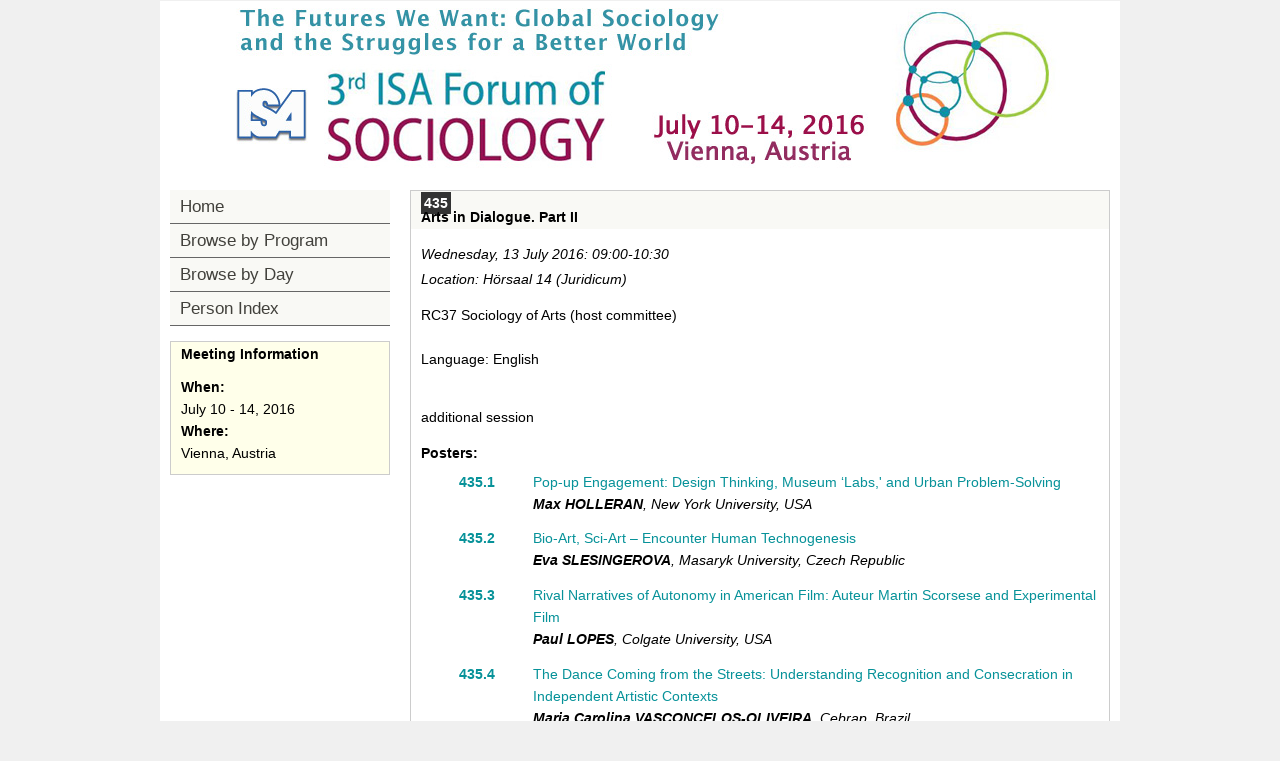

--- FILE ---
content_type: text/html; charset=utf-8
request_url: https://isaconf.confex.com/isaconf/forum2016/webprogram/Session7261.html
body_size: 3144
content:
<!DOCTYPE html>
<html class="adapt">

	<head>
		<META http-equiv="X-UA-Compatible" content="IE=edge">
<meta name="viewport" content="width=device-width, initial-scale=1, minimum-scale=1, maximum-scale=1" />
<link href="stylesheets/reset.css" rel="stylesheet" type="text/css" />
<link href="stylesheets/adapt.css" rel="stylesheet" type="text/css" />


<link href="stylesheets/style.css" rel="stylesheet"  type="text/css" />

<script type="text/javascript">

	function hideAddressBar()
	{
	  if(!window.location.hash)
	  {
		  if(document.height < window.outerHeight)
		  {
			  document.body.style.height = (window.outerHeight + 50) + 'px';
		  }

		  setTimeout( function(){ window.scrollTo(0, 1); }, 50 );
	  }
	}

	window.addEventListener("load", function(){ if(!window.pageYOffset){ hideAddressBar(); } } );
	window.addEventListener("orientationchange", hideAddressBar );

</script>

 <link  href="/style/shared/960reset.css" rel="stylesheet" type="text/css" /> 
<script type="text/javascript">
// Edit to suit your needs.
var ADAPT_CONFIG = {
	// Where is your CSS?
	path: '/static/js/adapt/css/',

	// false = Only run once, when page first loads.
	// true = Change on window resize and page tilt.
	dynamic: true,

// Optional callback... myCallback(i, width)
	callback: function (i, width) {
		document.documentElement.id = 'range_' + i;
	},

	// First range entry is the minimum.
	// Last range entry is the maximum.
	// Separate ranges by "to" keyword.
	range: [
		'0px    to 760px  = mobile.css',
		'760px  to 980px  = 720.css',
		'980px            = 960.css'

	]
};
</script>

<script src="/static/js/adapt/js/adapt.js"></script>

<script type="text/javascript">

	function hideAddressBar() {
	  if(!window.location.hash) {

		  if(document.height < 600) {

			  document.body.style.height = (window.outerHeight + 50) + 'px';
		  }

		  setTimeout( function(){ window.scrollTo(0, 1); }, 50 );
	  }
	}

	window.addEventListener("load", function(){ if(!window.pageYOffset){ hideAddressBar(); } } );
	window.addEventListener("orientationchange", hideAddressBar );

</script>

<script type="text/javascript" src="/static/js/jquery/1/jquery.min.js"></script>

<script type="text/javascript">
	$(document).ready(function(){
		  $("button#mobilemenu").click(function(){
			$("div.mobilenav").toggle(300);
		  });
		});
</script>

<!--[if lte IE 7]>
<style type="text/css">
h4 a {position:relative; height:1%}
</style>
<![endif]-->

<!--[if lte IE 6]>
<script type="text/javascript">
   try { document.execCommand( "BackgroundImageCache", false, true); } catch(e) {};
</script>
<![endif]-->
<!--[if !lt IE 6]><!-->

<script type="text/javascript" src="/static/js/jquery/1/jquery.min.js"></script>


<script type="text/javascript" src="/static/jslib/expand_noall.js"></script>

<script type="text/javascript">
<!--//--><![CDATA[//><!--
$(function() {
	$("#steps h1.dateexpand").toggler();
	$("#steps").expandAll({
	  trigger: "h1.dateexpand",
	  ref: "h1.dateexpand",
	  showMethod: "slideDown",
	  hideMethod: "slideUp"
	});
});
$(function() {
	$("#steps h2.programexpand").toggler();
	$("#steps").expandAll({
	  trigger: "h2.programexpand",
	  ref: "h2.programexpand",
	  showMethod: "slideDown",
	  hideMethod: "slideUp"
	});
});
//--><!]]>
</script>
<!--<![endif]-->

		<title>Session: Arts in Dialogue. Part II (Third ISA Forum of Sociology (July 10-14, 2016))</title>
		
		<meta name="citation_language" content="English">
<meta name="citation_date" content="2016/07/13">
<meta name="citation_title" content="Arts in Dialogue. Part II">
<meta name="citation_publisher" content="Isaconf">
<meta name="citation_conference_title" content="Third ISA Forum of Sociology (July 10-14, 2016)">
	</head>
	
<body class="webprogram session">	
<div class="container_12 wrap">
	<div class="bannerwrapper">
		<header>
			<div class="grid_12">
				<div class="banner clearfix">
	<div class="bannerimage">
		
		<a href="http://www.isa-sociology.org/forum-2016/" target="_blank"><img src="/img/isaconf/forum2016/banner_narrow.jpg" alt="Third ISA Forum of Sociology (July 10-14, 2016): http://www.isa-sociology.org/forum-2016/"></a>
	</div>

	<h1>
		<div class="bannertitle">
			<div>Third ISA Forum of Sociology (July 10-14, 2016)</div>
			<!--div>July 10 - 14, 2016</div-->
		</div>
	</h1>
	<div class="menu">
		<button id="mobilemenu">Menu</button>
		<div class="mobilenav"><ul class="nav">
		<li><a href="start.html" class=" menustart"><div class="box"></div><div class="text">Home</div></a></li>

		
			<li><a href="programs.html" class=" menubrowse"><div class="box"></div><div class="text">Browse by Program</div></a></li>
			<li><a href="meeting.html" class=""><div class="box"></div><div class="text">Browse by Day</div></a></li>
		
		

		

		

			

			

			

			
			

		
			
	
		

		 <li><a href="authora.html"
			class=" menuauthor"><div class="box"></div><div class="text">Person Index</div></a></li>


	</ul></div>
	</div>
</div>
			</div>
		</header>
	</div>
	<div class="contentwrapper">
		<div class="grid_9 push_3">
			<section>
				<div class="content">
					<h2>
	<div class="subtitle">
		<span class="number">435</span>
		<div class="subtext">Arts in Dialogue. Part II</div>
	</div>
</h2>

					

	
	

	<div class="datetime">Wednesday, 13 July 2016: 09:00-10:30</div>
	<div class="location">Location: Hörsaal 14 (Juridicum)</div>

	
	
	
	
	

		
			
				RC37 Sociology of Arts (host committee) <br>
			
		
	
	

	

		
			
		
	
	
	


	<br>Language: English


	<br><br>
	
	


	<div class="abstract">
		
	<div>additional session</div>

	</div>


	
	
	
	
	
	
	




	
	
	
	
	
		
<b>Posters:</b><br>
	
		<div class="paper">
	<div class="papertime">
		
			<!--09:00-->
		
	</div>
		
		<div class="papernumber">
				
					<a href="Paper76698.html">435.1</a>
					

	</div>
	
	<div class="papertitle">
		
			
				<a href="Paper76698.html">Pop-up Engagement: Design Thinking, Museum ‘Labs,' and Urban Problem-Solving
</a>
			<br>
			
				<span class="paperauthors">
					
						<span class="presenter"><span class="name">Max HOLLERAN</span>, <span class="affiliation">New York University, <span class="affiliation">USA</span>
					
				</span>
			
			<div class="media">
				
			</div>
		
	</div>
</div>

	
		<div class="paper">
	<div class="papertime">
		
			<!--09:15-->
		
	</div>
		
		<div class="papernumber">
				
					<a href="Paper82333.html">435.2</a>
					

	</div>
	
	<div class="papertitle">
		
			
				<a href="Paper82333.html">Bio-Art, Sci-Art – Encounter Human Technogenesis</a>
			<br>
			
				<span class="paperauthors">
					
						<span class="presenter"><span class="name">Eva SLESINGEROVA</span>, <span class="affiliation">Masaryk University, <span class="affiliation">Czech Republic</span>
					
				</span>
			
			<div class="media">
				
			</div>
		
	</div>
</div>

	
		<div class="paper">
	<div class="papertime">
		
			<!--09:30-->
		
	</div>
		
		<div class="papernumber">
				
					<a href="Paper74747.html">435.3</a>
					

	</div>
	
	<div class="papertitle">
		
			
				<a href="Paper74747.html">Rival Narratives of Autonomy in American Film: Auteur Martin Scorsese and Experimental Film</a>
			<br>
			
				<span class="paperauthors">
					
						<span class="presenter"><span class="name">Paul LOPES</span>, <span class="affiliation">Colgate University, <span class="affiliation">USA</span>
					
				</span>
			
			<div class="media">
				
			</div>
		
	</div>
</div>

	
		<div class="paper">
	<div class="papertime">
		
			<!--09:45-->
		
	</div>
		
		<div class="papernumber">
				
					<a href="Paper76765.html">435.4</a>
					

	</div>
	
	<div class="papertitle">
		
			
				<a href="Paper76765.html">The Dance Coming from the Streets: Understanding Recognition and Consecration in Independent Artistic Contexts</a>
			<br>
			
				<span class="paperauthors">
					
						<span class="presenter"><span class="name">Maria Carolina VASCONCELOS-OLIVEIRA</span>, <span class="affiliation">Cebrap, <span class="affiliation">Brazil</span>
					
				</span>
			
			<div class="media">
				
			</div>
		
	</div>
</div>

	
		<div class="paper">
	<div class="papertime">
		
			<!--10:00-->
		
	</div>
		
		<div class="papernumber">
				
					<a href="Paper81470.html">435.5</a>
					

	</div>
	
	<div class="papertitle">
		
			
				<a href="Paper81470.html">On the Track of Fado</a>
			<br>
			
				<span class="paperauthors">
					
						<span class="presenter"><span class="name">Ana GONÇALVES</span>, <span class="affiliation">Institute of Social Sciences - Lisbon University, <span class="affiliation">Portugal</span>
					
				</span>
			
			<div class="media">
				
			</div>
		
	</div>
</div>

	
	

	
	

	<div class="media">
	
</div>

	

	


	
<div class="parents">
	
		
			
				See more of: <a href="Symposium299.html">RC37 Sociology of Arts</a><br>
			
		
	

		
			
		
	

	

	See more of: <a href="RC.html">Research Committees</a>
</div>

	
	
	<div class="siblings">
	
		<a href="Session5922.html">&lt;&lt; Previous Session</a>
	

	|
	
	
		<a href="Session5699.html">Next Session &gt;&gt;</a>
	
</div>

	

	

	
	

				</div>
			</section>
		</div>
		<div class="grid_3 pull_9">
			<aside>
				<nav>
					<div class="navigation" id="navigation">
	<ul class="nav">
		<li><a href="start.html" class=" menustart"><div class="box"></div><div class="text">Home</div></a></li>

		
			<li><a href="programs.html" class=" menubrowse"><div class="box"></div><div class="text">Browse by Program</div></a></li>
			<li><a href="meeting.html" class=""><div class="box"></div><div class="text">Browse by Day</div></a></li>
		
		

		

		

			

			

			

			
			

		
			
	
		

		 <li><a href="authora.html"
			class=" menuauthor"><div class="box"></div><div class="text">Person Index</div></a></li>


	</ul>
</div>
				</nav>				
				<div id="sidebar">
	<a name="mtginfo" id="mtginfo"></a>
	<div class="sidebar_priority">
		<h5>Meeting Information</h5>
		<div class="labels">
			<p class="bold">When:</p>
		</div>
		<div class="info">
			<p>July 10 - 14, 2016</p>
		</div>
		<div class="labels">
			<p class="bold">Where:</p>
		</div>
		<div class="info">
			<p>Vienna, Austria</p>
		</div>
		<div class="clearfix"></div>
		
	</div>

	<!-- BEGIN ADDITIONAL OPTIONAL SIDEBAR CONTENT ...
	<div class="sidebar">
		<h5>Additional Information</h5>
		<p>

		</p>
	</div>

	<div class="sidebar">
		<h5>Additional Information</h5>
		<ul class="location_info">
			<li></li>
			<li></li>
			<li></li>
		</ul>
	</div>
	... END ADDITIONAL OPTIONAL SIDEBAR CONTENT -->




</div>
			</aside>
		</div>
	</div>
</div>
</body>
</html>
	
